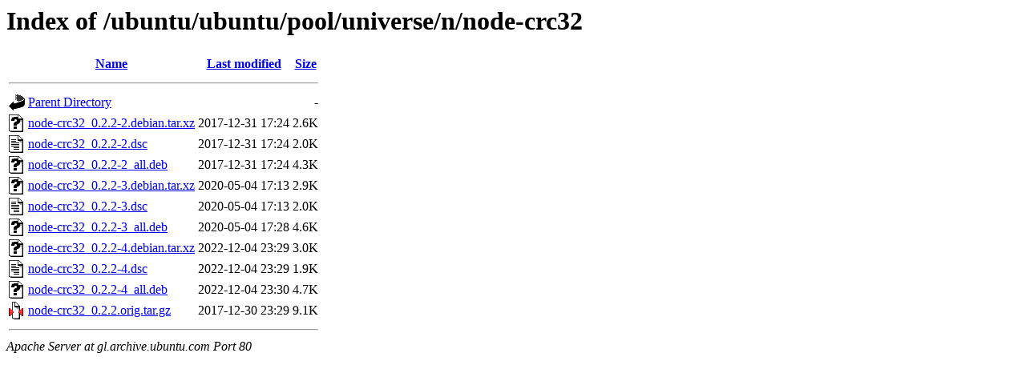

--- FILE ---
content_type: text/html;charset=UTF-8
request_url: http://gl.archive.ubuntu.com/ubuntu/ubuntu/pool/universe/n/node-crc32/
body_size: 656
content:
<!DOCTYPE HTML PUBLIC "-//W3C//DTD HTML 3.2 Final//EN">
<html>
 <head>
  <title>Index of /ubuntu/ubuntu/pool/universe/n/node-crc32</title>
 </head>
 <body>
<h1>Index of /ubuntu/ubuntu/pool/universe/n/node-crc32</h1>
  <table>
   <tr><th valign="top"><img src="/icons/blank.gif" alt="[ICO]"></th><th><a href="?C=N;O=D">Name</a></th><th><a href="?C=M;O=A">Last modified</a></th><th><a href="?C=S;O=A">Size</a></th></tr>
   <tr><th colspan="4"><hr></th></tr>
<tr><td valign="top"><img src="/icons/back.gif" alt="[PARENTDIR]"></td><td><a href="/ubuntu/ubuntu/pool/universe/n/">Parent Directory</a></td><td>&nbsp;</td><td align="right">  - </td></tr>
<tr><td valign="top"><img src="/icons/unknown.gif" alt="[   ]"></td><td><a href="node-crc32_0.2.2-2.debian.tar.xz">node-crc32_0.2.2-2.debian.tar.xz</a></td><td align="right">2017-12-31 17:24  </td><td align="right">2.6K</td></tr>
<tr><td valign="top"><img src="/icons/text.gif" alt="[TXT]"></td><td><a href="node-crc32_0.2.2-2.dsc">node-crc32_0.2.2-2.dsc</a></td><td align="right">2017-12-31 17:24  </td><td align="right">2.0K</td></tr>
<tr><td valign="top"><img src="/icons/unknown.gif" alt="[   ]"></td><td><a href="node-crc32_0.2.2-2_all.deb">node-crc32_0.2.2-2_all.deb</a></td><td align="right">2017-12-31 17:24  </td><td align="right">4.3K</td></tr>
<tr><td valign="top"><img src="/icons/unknown.gif" alt="[   ]"></td><td><a href="node-crc32_0.2.2-3.debian.tar.xz">node-crc32_0.2.2-3.debian.tar.xz</a></td><td align="right">2020-05-04 17:13  </td><td align="right">2.9K</td></tr>
<tr><td valign="top"><img src="/icons/text.gif" alt="[TXT]"></td><td><a href="node-crc32_0.2.2-3.dsc">node-crc32_0.2.2-3.dsc</a></td><td align="right">2020-05-04 17:13  </td><td align="right">2.0K</td></tr>
<tr><td valign="top"><img src="/icons/unknown.gif" alt="[   ]"></td><td><a href="node-crc32_0.2.2-3_all.deb">node-crc32_0.2.2-3_all.deb</a></td><td align="right">2020-05-04 17:28  </td><td align="right">4.6K</td></tr>
<tr><td valign="top"><img src="/icons/unknown.gif" alt="[   ]"></td><td><a href="node-crc32_0.2.2-4.debian.tar.xz">node-crc32_0.2.2-4.debian.tar.xz</a></td><td align="right">2022-12-04 23:29  </td><td align="right">3.0K</td></tr>
<tr><td valign="top"><img src="/icons/text.gif" alt="[TXT]"></td><td><a href="node-crc32_0.2.2-4.dsc">node-crc32_0.2.2-4.dsc</a></td><td align="right">2022-12-04 23:29  </td><td align="right">1.9K</td></tr>
<tr><td valign="top"><img src="/icons/unknown.gif" alt="[   ]"></td><td><a href="node-crc32_0.2.2-4_all.deb">node-crc32_0.2.2-4_all.deb</a></td><td align="right">2022-12-04 23:30  </td><td align="right">4.7K</td></tr>
<tr><td valign="top"><img src="/icons/compressed.gif" alt="[   ]"></td><td><a href="node-crc32_0.2.2.orig.tar.gz">node-crc32_0.2.2.orig.tar.gz</a></td><td align="right">2017-12-30 23:29  </td><td align="right">9.1K</td></tr>
   <tr><th colspan="4"><hr></th></tr>
</table>
<address>Apache Server at gl.archive.ubuntu.com Port 80</address>
</body></html>
